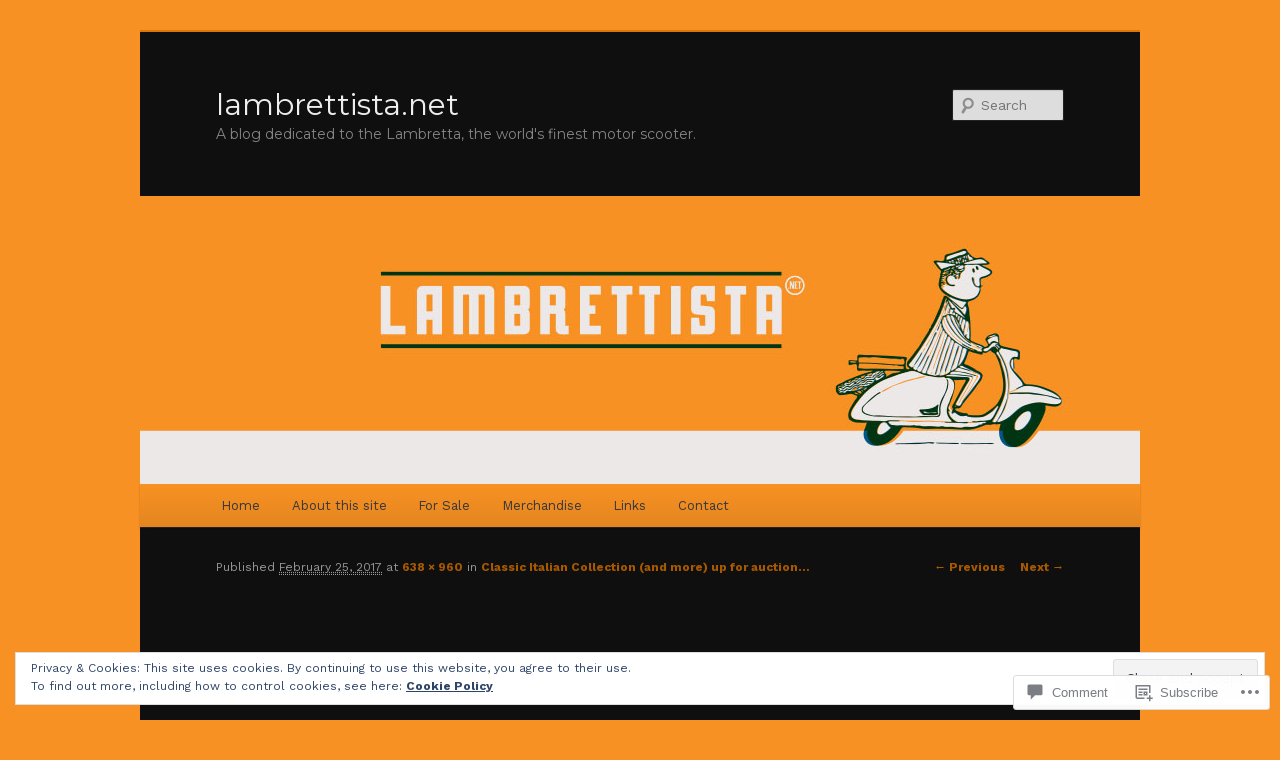

--- FILE ---
content_type: text/css;charset=utf-8
request_url: https://lambrettista.net/_static/??-eJyNT1sOwjAMuxAlbAIEH4iz0BJYWdpUfaza7clAQhNIaH+JYzs21KAM+4w+gysqULlbn8CwcwIpsj3Klr6QtSArsOA5W1Gnz/A+zDxzh04cQtGQqwAjEg7oQRObfjk95ZFQ1SApFmsME8cE10vsfzSzqqnoZKIN2U5FbkzE9R+/4wGj0kVrkq+vYBP97E7Nvm0P2+Om2T2eKiyBsw==&cssminify=yes
body_size: 27112
content:
p.comment-likes {
	height: 16px;
	float: none;
	width: 100%;
	clear: both;
	display: block;
	margin-left: -2px;
}

p.comment-not-liked {
	cursor: pointer;
}

p.comment-likes a.view-likers {
	text-decoration: underline;
	border: none;
}

div.comment-likes-overlay {
	color: rgb(85, 85, 85);
	position: absolute;
	font-size: 9pt;
	padding: 0;
	margin: 0;
	
	z-index: 20000;
}

div.comment-likes-overlay div.inner {
	background-color: white;
	border: 1px solid #dfdfdf;
	border-color: rgba(0, 0, 0, 0.1);
	padding: 8px;
	margin: 0;
	max-width: 310px;
	max-height: 250px;
	overflow: hidden;

	-webkit-box-shadow: 0 0 2px rgba(0, 0, 0, 0.15), 0 3px 8px rgba(0, 0, 0, 0.1);
	-moz-box-shadow: 0 0 2px rgba(0, 0, 0, 0.15), 0 3px 8px rgba(0, 0, 0, 0.1);
	box-shadow: 0 0 2px rgba(0, 0, 0, 0.15), 0 3px 8px rgba(0, 0, 0, 0.1);
}

div.comment-likes-overlay div.inner a img {
	text-decoration: none;
	height: 25px;
	width: 25px;
	margin: 2px 10px 2px 2px;
	vertical-align: middle;
}

div.comment-likes-overlay div.inner ul {
	margin: 0;
	padding: 0;
}

div.comment-likes-overlay div.inner ul li {
	float: left;
	display: inline;
	padding: 0;
	margin: 0 0 5px 0;
	
	overflow: hidden;
	white-space: nowrap;
	text-overflow: ellipsis;
}

div.comment-likes-overlay div.inner ul.single li {
	width: 100%; 
}

div.comment-likes-overlay div.inner ul.double li {
	width: 50%; 
}

div.comment-likes-overlay div.inner a,
div.comment-likes-overlay div.inner a:hover {
	text-decoration: none;
	border-bottom: none;
	background: transparent;
}

div.comment-likes-overlay div.inner ul li a span.user-name {
	color: rgb(85, 85, 85);
}

p.comment-likes span.comment-like-feedback {
	font-size: 12px;
	line-height: 1.8em;
	opacity: .8;
	float: left;
	padding: 1px 0 0 5px;
	display: block !important;
}

a.comment-like-link:hover {
	background: transparent;
}

a.comment-like-link span {
	display: none;
}

a.comment-like-link {
	outline: none;
	border: 0 !important;
	text-decoration: none !important;
	padding: 0;
	margin: 0;
	float: left;
	text-decoration: none;
	line-height: 70%;
	background: transparent;
}

a.comment-like-link:before,
div.comment-likes-overlay span.icon {
	-webkit-font-smoothing: antialiased;
	font-family: "Noticons";
	font-size: 20px;
	line-height: .9;
}

div.comment-likes-overlay span.icon {
	color: white;
	height: 100%;
	margin: 0;
	padding: 3px 0 1px 0;
}

a.comment-like-link:before {
	color: #2EA2CC;
	content: '\f408';
	width: 16px;
	display: inline-block;
}

a.comment-like-link.loading {
	-webkit-transition: opacity 2s;
	-moz-transition: opacity 2s;
	-ms-transition: opacity 2s;
	-o-transition: opacity 2s;
	transition: opacity 2s;

	opacity: 0;
}

a.comment-like-link:hover:before,
p.comment-liked a.comment-like-link:before,
p.comment-not-liked:hover a.comment-like-link:before {
	color: #f1831e;
	background: transparent;
}



div.comment-likes-overlay div .slider-nav {
	position: relative;
	clear: both;
	width: 310px;
	height: 40px;
	margin: 15px 0 -15px -12px;
	text-align: center;
	border-top: 1px solid #dfdfdf;
}

div.comment-likes-overlay div .slider-nav em {
	font-style: normal;
}

div.comment-likes-overlay div .slider-nav .prev {
	position: absolute;
	top: 0;
	left: 0;
	display: block;
	width: 40px;
	height: 40px;
	border-right: 1px solid #dfdfdf;
}

div.comment-likes-overlay div .slider-nav .noticon {
	width: 40px;
	height: 40px;
	font-size: 25px;
	line-height: 40px;
}

div.comment-likes-overlay div .slider-nav .next {
	position: absolute;
	top: 0;
	right: 0;
	display: block;
	display: block;
	width: 40px;
	height: 40px;
	border-left: 1px solid #dfdfdf;
}

div.comment-likes-overlay div .slider-nav .position {
	position: absolute;
	top: 0;
	left: 40px;
	bottom: 0;
	right: 40px;
	text-align:center;
}

div.comment-likes-overlay div .slider-nav .position div {
	display: inline;
}

div.comment-likes-overlay div .slider-nav .position em {
	display: inline-block;
	padding: 0 3px;
	font-size: 30px;
	line-height: 40px;
	color: #bbb;
	cursor: pointer;
}

div.comment-likes-overlay div .slider-nav .position .on {
	color: #1e8cbe;
}



div.comment-likes-overlay .swipe {
	overflow: hidden;
	visibility: hidden;
	position: relative;
}

div.comment-likes-overlay .swipe-wrap {
	overflow: hidden;
	position: relative;
}


div.comment-likes-overlay .swipe-wrap > div {
	float: left;
	width: 100%;
	position: relative;
}




@font-face {
  font-family: "Noticons";
  src: url(/i/noticons/./Noticons.eot?) format("embedded-opentype");
  font-weight: normal;
  font-style: normal;
}

@font-face {
  font-family: "Noticons";
  src: url("[data-uri]") format("woff"),
       url(/i/noticons/./Noticons.ttf) format("truetype"),
       url(/i/noticons/./Noticons.svg#Noticons) format("svg");
  font-weight: normal;
  font-style: normal;
}

@media screen and (-webkit-min-device-pixel-ratio:0) {
  @font-face {
    font-family: "Noticons";
    src: url(/i/noticons/./Noticons.svg#Noticons) format("svg");
  }
}




.noticon {
	font-size: 16px;
	vertical-align: top;
	text-align: center;
	-moz-transition: color .1s ease-in 0;
	-webkit-transition: color .1s ease-in 0;
	display: inline-block;
	font-family: "Noticons";
	font-style: normal;
	font-weight: normal;
	font-variant: normal;
	line-height: 1;
	text-decoration: inherit;
	text-transform: none;
	-moz-osx-font-smoothing: grayscale;
	-webkit-font-smoothing: antialiased;
	speak: none;
}




.noticon-404:before { content: "\f423"; }
.noticon-activity:before { content: "\f508"; }
.noticon-add:before { content: "\f8b3"; }
.noticon-add-media:before { content: "\f8d9"; }
.noticon-akismet:before { content: "\f8d2"; }
.noticon-anchor:before { content: "\f509"; }
.noticon-art:before { content: "\f8b4"; }
.noticon-aside:before { content: "\f101"; }
.noticon-atsign:before { content: "\f814"; }
.noticon-attachment:before { content: "\f416"; }
.noticon-audio:before { content: "\f109"; }
.noticon-automattic:before { content: "\f815"; }
.noticon-automattic-blip:before { content: "\f817"; }
.noticon-automattic-ring:before { content: "\f816"; }
.noticon-bell:before { content: "\f8d4"; }
.noticon-bold:before { content: "\f471"; }
.noticon-book:before { content: "\f444"; }
.noticon-bug:before { content: "\f50a"; }
.noticon-bullhorn:before { content: "\f8a5"; }
.noticon-bullseye:before { content: "\f8a0"; }
.noticon-cart:before { content: "\f447"; }
.noticon-category:before { content: "\f301"; }
.noticon-chat:before { content: "\f108"; }
.noticon-checkmark:before { content: "\f418"; }
.noticon-close:before { content: "\f405"; }
.noticon-close-alt:before { content: "\f406"; }
.noticon-cloud:before { content: "\f426"; }
.noticon-cloud-download:before { content: "\f440"; }
.noticon-cloud-upload:before { content: "\f441"; }
.noticon-code:before { content: "\f462"; }
.noticon-codepen:before { content: "\f216"; }
.noticon-cog:before { content: "\f445"; }
.noticon-collapse:before { content: "\f432"; }
.noticon-colors:before { content: "\f8a7"; }
.noticon-comment:before { content: "\f300"; }
.noticon-compact:before { content: "\f807"; }
.noticon-day:before { content: "\f305"; }
.noticon-digg:before { content: "\f221"; }
.noticon-document:before { content: "\f443"; }
.noticon-dot:before { content: "\f428"; }
.noticon-downarrow:before { content: "\f502"; }
.noticon-download:before { content: "\f50b"; }
.noticon-draggable:before { content: "\f436"; }
.noticon-dribbble:before { content: "\f201"; }
.noticon-dropbox:before { content: "\f225"; }
.noticon-dropdown:before { content: "\f433"; }
.noticon-dropdown-left:before { content: "\f434"; }
.noticon-edit:before { content: "\f411"; }
.noticon-ellipsis:before { content: "\f476"; }
.noticon-eventbrite:before { content: "\f8a6"; }
.noticon-expand:before { content: "\f431"; }
.noticon-external:before { content: "\f442"; }
.noticon-facebook:before { content: "\f203"; }
.noticon-facebook-alt:before { content: "\f204"; }
.noticon-fastforward:before { content: "\f458"; }
.noticon-features:before { content: "\f8a8"; }
.noticon-feed:before { content: "\f413"; }
.noticon-flag:before { content: "\f468"; }
.noticon-flickr:before { content: "\f211"; }
.noticon-follow:before { content: "\f801"; }
.noticon-following:before { content: "\f803"; }
.noticon-fonts:before { content: "\f8b5"; }
.noticon-foursquare:before { content: "\f226"; }
.noticon-fullscreen:before { content: "\f474"; }
.noticon-gallery:before { content: "\f103"; }
.noticon-ghost:before { content: "\f8d5"; }
.noticon-gift:before { content: "\f8a4"; }
.noticon-github:before { content: "\f200"; }
.noticon-googleplus:before { content: "\f206"; }
.noticon-googleplus-alt:before { content: "\f218"; }
.noticon-gravatar:before { content: "\f8d0"; }
.noticon-gridview:before { content: "\f808"; }
.noticon-handset:before { content: "\f50c"; }
.noticon-heart:before { content: "\f461"; }
.noticon-help:before { content: "\f457"; }
.noticon-hide:before { content: "\f404"; }
.noticon-hierarchy:before { content: "\f505"; }
.noticon-home:before { content: "\f409"; }
.noticon-horizon:before { content: "\f8d8"; }
.noticon-image:before { content: "\f102"; }
.noticon-info:before { content: "\f455"; }
.noticon-instagram:before { content: "\f215"; }
.noticon-italic:before { content: "\f472"; }
.noticon-jetpack:before { content: "\f8d3"; }
.noticon-key:before { content: "\f427"; }
.noticon-layouts:before { content: "\f8a9"; }
.noticon-leftarrow:before { content: "\f503"; }
.noticon-lightbulb:before { content: "\f8a1"; }
.noticon-link:before { content: "\f107"; }
.noticon-linkedin:before { content: "\f207"; }
.noticon-linkedin-alt:before { content: "\f208"; }
.noticon-localization:before { content: "\f8b2"; }
.noticon-location:before { content: "\f417"; }
.noticon-lock:before { content: "\f470"; }
.noticon-mail:before { content: "\f410"; }
.noticon-maximize:before { content: "\f422"; }
.noticon-medium:before { content: "\f8d6"; }
.noticon-menu:before { content: "\f419"; }
.noticon-microphone:before { content: "\f50d"; }
.noticon-milestone:before { content: "\f806"; }
.noticon-minimize:before { content: "\f421"; }
.noticon-minus:before { content: "\f50e"; }
.noticon-month:before { content: "\f307"; }
.noticon-move:before { content: "\f50f"; }
.noticon-next:before { content: "\f429"; }
.noticon-notice:before { content: "\f456"; }
.noticon-notification:before { content: "\f800"; }
.noticon-paintbrush:before { content: "\f506"; }
.noticon-path:before { content: "\f219"; }
.noticon-pause:before { content: "\f448"; }
.noticon-phone:before { content: "\f437"; }
.noticon-picture:before { content: "\f473"; }
.noticon-pinned:before { content: "\f308"; }
.noticon-pinterest:before { content: "\f209"; }
.noticon-pinterest-alt:before { content: "\f210"; }
.noticon-play:before { content: "\f452"; }
.noticon-plugin:before { content: "\f439"; }
.noticon-plus:before { content: "\f510"; }
.noticon-pocket:before { content: "\f224"; }
.noticon-polldaddy:before { content: "\f217"; }
.noticon-portfolio:before { content: "\f460"; }
.noticon-previous:before { content: "\f430"; }
.noticon-price:before { content: "\f8b0"; }
.noticon-print:before { content: "\f469"; }
.noticon-promoted:before { content: "\f812"; }
.noticon-quote:before { content: "\f106"; }
.noticon-rating-empty:before { content: "\f511"; }
.noticon-rating-full:before { content: "\f512"; }
.noticon-rating-half:before { content: "\f513"; }
.noticon-reader:before { content: "\f8a2"; }
.noticon-reader-alt:before { content: "\f8a3"; }
.noticon-reblog:before { content: "\f805"; }
.noticon-reddit:before { content: "\f222"; }
.noticon-refresh:before { content: "\f420"; }
.noticon-reply:before { content: "\f412"; }
.noticon-reply-alt:before { content: "\f466"; }
.noticon-reply-single:before { content: "\f467"; }
.noticon-rewind:before { content: "\f459"; }
.noticon-rightarrow:before { content: "\f501"; }
.noticon-search:before { content: "\f400"; }
.noticon-send-to-phone:before { content: "\f438"; }
.noticon-send-to-tablet:before { content: "\f454"; }
.noticon-share:before { content: "\f415"; }
.noticon-show:before { content: "\f403"; }
.noticon-shuffle:before { content: "\f514"; }
.noticon-sitemap:before { content: "\f507"; }
.noticon-skip-ahead:before { content: "\f451"; }
.noticon-skip-back:before { content: "\f450"; }
.noticon-skype:before { content: "\f220"; }
.noticon-spam:before { content: "\f424"; }
.noticon-spike:before { content: "\f811"; }
.noticon-spotify:before { content: "\f515"; }
.noticon-squarespace:before { content: "\f8d7"; }
.noticon-standard:before { content: "\f100"; }
.noticon-star:before { content: "\f408"; }
.noticon-status:before { content: "\f105"; }
.noticon-stop:before { content: "\f449"; }
.noticon-stumbleupon:before { content: "\f223"; }
.noticon-subscribe:before { content: "\f463"; }
.noticon-subscribed:before { content: "\f465"; }
.noticon-summary:before { content: "\f425"; }
.noticon-tablet:before { content: "\f453"; }
.noticon-tag:before { content: "\f302"; }
.noticon-time:before { content: "\f303"; }
.noticon-title:before { content: "\f8b6"; }
.noticon-top:before { content: "\f435"; }
.noticon-trapper:before { content: "\f810"; }
.noticon-trash:before { content: "\f407"; }
.noticon-trophy:before { content: "\f804"; }
.noticon-tumblr:before { content: "\f214"; }
.noticon-twitch:before { content: "\f516"; }
.noticon-twitter:before { content: "\f202"; }
.noticon-types:before { content: "\f8b1"; }
.noticon-unapprove:before { content: "\f446"; }
.noticon-unfollow:before { content: "\f802"; }
.noticon-unsubscribe:before { content: "\f464"; }
.noticon-unzoom:before { content: "\f401"; }
.noticon-uparrow:before { content: "\f500"; }
.noticon-user:before { content: "\f304"; }
.noticon-vaultpress:before { content: "\f8d1"; }
.noticon-video:before { content: "\f104"; }
.noticon-videocamera:before { content: "\f517"; }
.noticon-vimeo:before { content: "\f212"; }
.noticon-warning:before { content: "\f414"; }
.noticon-website:before { content: "\f475"; }
.noticon-week:before { content: "\f306"; }
.noticon-wordads:before { content: "\f813"; }
.noticon-wordpress:before { content: "\f205"; }
.noticon-xpost:before { content: "\f504"; }
.noticon-youtube:before { content: "\f213"; }
.noticon-zoom:before { content: "\f402"; }




.noticon-like:before { content: "\f408"; }






figure[class^="wp-block-"] {
	margin-left: 0;
	margin-right: 0;
}



[class^="wp-block-"] figcaption {
	font-family: Georgia, serif;
	font-size: 12px;
}

[class^="wp-block-"]:not(.wp-block-gallery) figcaption {
	color: #666;
	margin-bottom: 1.625em;
	max-width: 96%;
	max-width: calc( 100% - 18px );
	padding: 3px 0 5px 40px;
	position: relative;
	text-align: left;
}

[class^="wp-block-"]:not(.wp-block-gallery) figcaption:before {
	color: #666;
	content: '\2014';
	font-size: 14px;
	font-style: normal;
	font-weight: bold;
	margin-right: 5px;
	position: absolute;
	left: 10px;
	top: 0;
}

.rtl [class^="wp-block-"]:not(.wp-block-gallery) figcaption {
	padding-left: 0;
	padding-right: 40px;
	text-align: right;
}

.rtl [class^="wp-block-"]:not(.wp-block-gallery) figcaption:before {
	left: 0;
	margin-left: 5px;
	margin-right: 0;
	right: 10px;
}





p.has-drop-cap:not(:focus)::first-letter {
	font-size: 5em;
	margin-top: 0.1em;
}



.wp-block-gallery {
	margin: 0 0 1.625em;
}

.wp-block-gallery .blocks-gallery-item figcaption {
	margin-bottom: 0;
	padding-left: 0;
	padding-right: 0;
}

.wp-block-gallery .blocks-gallery-item img {
	border: 0;
	padding: 0;
}



.wp-block-quote {
	margin: 0 3em;
}

.wp-block-quote:not(.is-large):not(.is-style-large) {
	border: 0;
	padding-left: 0;
	padding-right: 0;
}

.wp-block-quote.is-large p,
.wp-block-quote.is-style-large p {
	font-size: 20px;
}

.wp-block-quote cite {
	color: #666;
	font: 12px "Helvetica Neue", Helvetica, Arial, sans-serif;
	font-weight: 300;
	letter-spacing: 0.05em;
	text-transform: uppercase;
}

.wp-block-quote.is-large cite,
.wp-block-quote.is-style-large cite {
	font-size: 16px;
}



.wp-block-audio audio {
	display: block;
	width: 100%;
}



.wp-block-cover-image.aligncenter,
.wp-block-cover.aligncenter {
	clear: both;
	display: flex;
}

.wp-block-cover-image.alignleft,
.wp-block-cover.alignleft {
	margin-right: 1.625em;
}

.wp-block-cover-image.alignright,
.wp-block-cover.alignright {
	margin-left: 1.625em;
}



.wp-block-file .wp-block-file__button {
	background: #222;
	border: none;
	-moz-border-radius: 3px;
	border-radius: 3px;
	-webkit-box-shadow: 0px 1px 2px rgba(0,0,0,0.3);
	-moz-box-shadow: 0px 1px 2px rgba(0,0,0,0.3);
	box-shadow: 0px 1px 2px rgba(0,0,0,0.3);
	color: #eee;
	cursor: pointer;
	font-size: 15px;
	padding: 5px 22px;
	text-shadow: 0 -1px 0 rgba(0,0,0,0.3);
}

.wp-block-file .wp-block-file__button:active {
	background: #1982d1;
	color: #bfddf3;
}

.rtl .wp-block-file * + .wp-block-file__button {
	margin-left: 0.75em;
	margin-right: 0;
}





.wp-block-code {
	background-color: transparent;
	border: 0;
	padding: 0;
}



.wp-block-pullquote__citation,
.wp-block-pullquote cite,
.wp-block-pullquote footer {
	color: #141412;
}

.wp-block-pullquote.alignleft {
	margin-right: 1.625em;
}

.wp-block-pullquote.alignright {
	margin-left: 1.625em;
}



.wp-block-table {
	border-collapse: collapse;
	border-spacing: 0;
	width: 100%;
}

.wp-block-table th {
	border: 0;
	font-weight: bold;
	padding: 6px 10px 6px 0;
	text-transform: uppercase;
}

.wp-block-table td {
	border: 0;
	border-top: 1px solid #ddd;
	padding: 6px 10px 6px 0;
}





.wp-block-button .wp-block-button__link {
	-webkit-box-shadow: 0px 1px 2px rgba(0,0,0,0.3);
	-moz-box-shadow: 0px 1px 2px rgba(0,0,0,0.3);
	box-shadow: 0px 1px 2px rgba(0,0,0,0.3);
	cursor: pointer;
	font-size: 15px;
	margin: 20px 0;
	padding: 5px 22px;
	text-decoration: none;
	text-shadow: 0 -1px 0 rgba(0,0,0,0.3);
}

.is-style-outline .wp-block-button__link:not(.has-text-color) {
	color: #222;
	text-shadow: none;
}

.wp-block-button__link,
.wp-block-button .wp-block-button__link:hover,
.wp-block-button .is-style-outline .wp-block-button__link:hover {
	background: #222;
	color: #eee;
}

.wp-block-button__link:active {
	background: #1982d1;
	color: #bfddf3;
}



.wp-block-separator {
	border: 0;
	max-width: 100px;
}

.wp-block-separator.is-style-wide {
	max-width: 100%;
}



.wp-block-media-text {
	margin-bottom: 1.625em;
}

.wp-block-media-text *:last-child {
	margin-bottom: 0;
}





.wp-block-archives.aligncenter,
.wp-block-categories.aligncenter,
.wp-block-latest-posts.aligncenter {
	list-style-position: inside;
	margin-left: 2.5em;
	text-align: center;
}

.rtl .wp-block-archives.aligncenter,
.rtl .wp-block-categories.aligncenter,
.rtl .wp-block-latest-posts.aligncenter {
	margin-left: 0;
	margin-right: 2.5em;
}



.wp-block-latest-comments {
	margin: 0;
	padding: 0;
}

.wp-block-latest-comments .avatar,
.wp-block-latest-comments__comment-avatar {
	-moz-border-radius: 3px;
	border-radius: 3px;
	-webkit-box-shadow: 0 1px 2px #ccc;
	-moz-box-shadow: 0 1px 2px #ccc;
	box-shadow: 0 1px 2px #ccc;
}

.wp-block-latest-comments__comment,
.wp-block-latest-comments__comment-excerpt,
.wp-block-latest-comments__comment-excerpt p {
	font-size: 15px;
}

.wp-block-latest-comments__comment-excerpt p:last-child {
	margin-bottom: 0;
}

.wp-block-latest-comments__comment-meta,
.wp-block-latest-comments__comment-date {
	color: #666;
	font-size: 12px;
	line-height: 2.2em;
}

.wp-block-latest-comments__comment-meta a {
	font-weight: bold;
}

.wp-block-latest-comments .wp-block-latest-comments__comment {
	-moz-border-radius: 3px;
	border-radius: 3px;
	margin: 0 0 2.625em;
	position: relative;
}



.wp-block-latest-posts.is-grid {
	margin-left: 0;
	margin-right: 0;
}



.has-blue-color {
	color: #1982d1;
}

.has-blue-background-color {
	background-color: #1982d1;
}

.has-black-color {
	color: #000;
}

.has-black-background-color {
	background-color: #000;
}

.has-dark-gray-color {
	color: #373737;
}

.has-dark-gray-background-color {
	background-color: #373737;
}

.has-medium-gray-color {
	color: #666;
}

.has-medium-gray-background-color {
	background-color: #666;
}

.has-light-gray-color {
	color: #e2e2e2;
}

.has-light-gray-background-color {
	background-color: #e2e2e2;
}

.has-white-color {
	color: #fff;
}

.has-white-background-color {
	background-color: #fff;
}


img.latex {
	margin-top: 0;
}
.sharing {
	clear: both;
}
.featured-post .sharing {
	display: none;
}
.singular #content .wpl-likebox {
	margin: 0 auto !important;
	width: 68.9%;
}
.singular.content #content .wpl-likebox {
	width: 100%;
}
.video-player {
	max-width: 97.5% !important;
}
.videopress-placeholder,
.video-player img {
	max-width: 100% !important;
	height: auto !important;
}
.syntaxhighlighter {
	overflow: auto;
}
.widget_rss_links img,
.widget_rss_links a:hover img,
.widget_rss_links a:focus img,
.widget_rss_links a:active img {
	background: transparent;
	border: none;
	padding: 0;
}
.widget_flickr #flickr_badge_wrapper {
	background-color: transparent;
	border: none;
}


.single-post .entry-header .entry-format {
	left: 13.275em;
	top: 7em;
}
.entry-header .entry-format a {
	color: #666;
}


.indexed.format-video .entry-header {
	min-height: 61px; 
}
.indexed.format-video .entry-content {
	padding-top: 0.5em;
}
.indexed.format-video .entry-content p {
	margin: 1em 0;
}
.indexed.format-video .entry-content p:first-child {
	display: block;
	margin: 0;
}
.indexed.format-video .entry-content .wp-caption .wp-caption-text {
	margin: 0;
	padding-bottom: 1em;
}
.indexed.format-video footer.entry-meta {
	background: #ddd;
	overflow: hidden;
	padding: 4%;
	max-width: 96%;
}
.indexed.format-video div.entry-meta {
	display: inline-block;
	float: left;
	width: 35%;
}
.indexed.format-video div.entry-meta + div.entry-meta {
	float: none;
	width: 65%;
}
.indexed.format-video .entry-meta span.cat-links,
.indexed.format-video .entry-meta span.tag-links,
.indexed.format-video .entry-meta span.comments-link {
	display: block;
}
.indexed.format-video footer.entry-meta a {
	color: #444;
}
.indexed.format-video footer.entry-meta a:hover {
	color: #fff;
}
#content .indexed.format-video img {
	border: none;
	max-width: 100%;
	padding: 0;
}
.indexed.format-video [class^="embed-"] {
	line-height: 0;
}


#comments #respond {
	max-width: 75%;
	margin: 0 auto 15px;
}
.content #comments #respond,
#comments .commentlist #respond,
.page-template-sidebar-page-php #comments #respond {
	max-width: 100%;
}
#respond textarea {
	text-indent: 0;
}


.gist .gist-file .gist-data .line_numbers span {
	font-size: 13px;
	line-height: 1.5;
}


.widget_recent_comments td.recentcommentstexttop,
.widget_recent_comments td.recentcommentstextend {
	vertical-align: top;
}
.widget table.recentcommentsavatar img.avatar {
	max-width: none;
}


.commentlist > li.reblog {
	border: 1px solid #eee;
	-moz-border-radius: 3px;
	border-radius: 3px;
	margin: 0 0 1.625em;
	padding: 1.625em;
	position: relative;
}
.commentlist .reblog .comment-meta {
	display: none;
}
.commentlist .reblog p:first-child {
	color: #999;
	font-size: 13px;
}
.commentlist .reblog p:first-child a {
	font-weight: bold;
}
.commentlist > li.reblog:before {
	content: '';
}


.jetpack_widget_social_icons a:focus,
.jetpack_widget_social_icons a:hover {
	color: inherit;
}


.mc-modal {
	z-index: 10000 !important;
}


@media (max-width: 800px) {
	.singular #content .wpl-likebox {
		width: 100%;
	}
	#comments #respond {
		max-width: 100%;
	}
}


.wp_widget_tag_cloud ul {
	list-style-type: none;
}

.wp_widget_tag_cloud ul li {
	display: inline-block;
}


@media only screen and (min-device-width: 320px) and (max-device-width: 480px) {
	#respond .form-submit {
		float: none;
	}
}



body {
	background: #1d1d1d;
	color: #bbb;
}
#page {
	background: #0f0f0f;
}


hr {
	background-color: #333;
}


blockquote cite {
	color: #999;
}
pre {
	background: #0b0b0b;
}
code, kbd {
	font: 13px Monaco, Consolas, "Andale Mono", "DejaVu Sans Mono", monospace;
}
abbr, acronym, dfn {
	border-bottom: 1px dotted #999;
}
ins {
	background: #00063f;
}
input[type=text],
input[type=password],
input[type=email],
input[type=url],
input[type=number],
textarea {
	border: 1px solid #222;
}
input#s {
	background-color: #ddd;
}


a {
}




#branding {
	border-top: 2px solid #0a0a0a;
}
#site-title a {
	color: #eee;
}
#site-title a:hover,
#site-title a:focus,
#site-title a:active {
}
#site-description {
	color: #858585;
}
#branding #s {
	background-color: #ddd;
}




#access {
	background: #333; 
	background: -moz-linear-gradient(#383838, #272727);
	background: -webkit-gradient(linear, 0% 0%, 0% 100%, from(#383838), to(#272727)); 
	background: -webkit-linear-gradient(#383838, #272727);
	border-bottom: 1px solid #222;
}



.page-title {
	color: #ccc;
}
.hentry {
	border-color: #222;
}
.entry-title {
	color: #ddd;
}
.entry-title,
.entry-title a {
	color: #ddd;
}
.entry-title a:hover,
.entry-title a:focus,
.entry-title a:active {
}
.entry-meta {
	color: #999;
}
.entry-content h1,
.entry-content h2,
.comment-content h1,
.comment-content h2 {
	color: #fff;
}
.entry-content table,
.comment-content table {
	border-color: #222;
}
.entry-content th,
.comment-content th {
	color: #999;
}
.entry-content td,
.comment-content td {
	border-color: #222;
}
.page-link {
}
.page-link a {
	background: #242424;
	color: #bbb;
}
.page-link a:hover {
	background: #999;
	color: #000;
}
.entry-meta .edit-link a {
	background: #242424;
	color: #bbb;
}
.entry-meta .edit-link a:hover,
.entry-meta .edit-link a:focus,
.entry-meta .edit-link a:active {
	background: #999;
	color: #000;
}


.wp-caption {
	background: #2c2c2c;
}
.wp-caption .wp-caption-text {
	color: #999;
}
.wp-caption .wp-caption-text:before {
	color: #999;
}


img[class*="wp-image-"],
#content .gallery .gallery-icon img {
	border-color: #2c2c2c;
}
.wp-caption img {
	border-color: #2c2c2c;
}
a:focus img[class*="wp-image-"],
a:hover img[class*="wp-image-"],
a:active img[class*="wp-image-"] {
	background: #2c2c2c;
	border-color: #444;
}
.wp-caption a:focus img,
.wp-caption a:active img,
.wp-caption a:hover img {
	background: #0f0f0f;
	border-color: #2c2c2c;
}


.post-password-required input[type=password] {
	background: #ddd;
}
.post-password-required input[type=password]:focus {
	background: #fff;
}


.singular #author-info {
	background: #060606;
	border-color: #222;
}
.archive #author-info {
	border-color: #222;
}
#author-avatar img {
	background: #000;
	-webkit-box-shadow: 0 1px 2px #444;
	-moz-box-shadow: 0 1px 2px #444;
	box-shadow: 0 1px 2px #444;
}
#author-description h2 {
	color: #fff;
}


.entry-header .comments-link a {
	background: #282828 url(/wp-content/themes/pub/twentyeleven/colors/../images/comment-bubble-dark.png) no-repeat;
	border-color: #222;
	color: #888;
}

.rtl .entry-header .comments-link a {
	background-image: url(/wp-content/themes/pub/twentyeleven/colors/../images/comment-bubble-dark-rtl.png);
}

.singular .entry-title {
	color: #fff;
}




.format-status img.avatar {
	-webkit-box-shadow: 0 1px 2px #333;
	-moz-box-shadow: 0 1px 2px #333;
	box-shadow: 0 1px 2px #333;
}




.format-quote blockquote {
	color: #aaa;
}




.indexed.format-image .wp-caption {
	background: #242424;
}
.indexed.format-image .entry-meta .edit-link a {
	color: #ddd;
}
.indexed.format-image .entry-meta .edit-link a:hover {
	color: #fff;
}



.error404 #main #searchform {
	background: #060606;
	border-color: #222;
}




h1.showcase-heading {
	color: #ccc;
}


article.intro {
	background: #060606;
}
article.intro .entry-content {
	color: #eee;
}
article.intro .edit-link a {
	background: #555;
	color: #000;
}
article.intro .edit-link a:hover {
	background: #888;
}


section.featured-post .hentry {
	color: #999;
}


section.featured-post .attachment-small-feature {
	border-color: #444;
}
section.featured-post .attachment-small-feature:hover {
	border-color: #777;
}
article.feature-image.small .entry-summary {
	color: #aaa;
}
article.feature-image.small .entry-summary p a {
	background: #ddd;
	color: #111;
}
article.feature-image.small .entry-summary p a:hover {
	color: #40220c;
}


article.feature-image.large .entry-title a {
	background: #ddd;
	background: rgba(0,0,0,0.8);
	color: #fff;
}
section.feature-image.large:hover .entry-title a,
section.feature-image.large .entry-title:hover a {
	background: #111;
	background: rgba(255,255,255,0.8);
	color: #000;
}
section.feature-image.large img {
	border-bottom: 1px solid #222;
}


.featured-posts {
	border-color: #222;
}
.featured-posts section.featured-post {
	background: #000;
}
.featured-post .feature-text:after,
.featured-post .feature-image.small:after {
	background: -moz-linear-gradient(top, rgba(0,0,0,0) 0%, rgba(0,0,0,1) 100%); 
	background: -webkit-gradient(linear, left top, left bottom, color-stop(0%,rgba(0,0,0,0)), color-stop(100%,rgba(0,0,0,1))); 
	background: -webkit-linear-gradient(top, rgba(0,0,0,0) 0%,rgba(0,0,0,1) 100%); 
	background: -o-linear-gradient(top, rgba(0,0,0,0) 0%,rgba(0,0,0,1) 100%); 
	background: -ms-linear-gradient(top, rgba(0,0,0,0) 0%,rgba(0,0,0,1) 100%); 
	filter: progid:DXImageTransform.Microsoft.gradient( startColorstr='#00000000', endColorstr='#000000',GradientType=0 ); 
	background: linear-gradient(to bottom, rgba(0,0,0,0) 0%,rgba(0,0,0,1) 100%); 
}
.feature-slider a {
	background: #c3c3c3;
	background: rgba(60,60,60,0.9);
	-webkit-box-shadow: inset 1px 1px 5px rgba(0,0,0,0.5), inset 0 0 2px rgba(255,255,255,0.5);
	-moz-box-shadow: inset 1px 1px 5px rgba(0,0,0,0.5), inset 0 0 2px rgba(255,255,255,0.5);
	box-shadow: inset 1px 1px 5px rgba(0,0,0,0.5), inset 0 0 2px rgba(255,255,255,0.5);
}
.feature-slider a.active {
	background: #000;
	background: rgba(255,255,255,0.8);
	-webkit-box-shadow: inset 1px 1px 5px rgba(0,0,0,0.4), inset 0 0 2px rgba(255,255,255,0.8);
	-moz-box-shadow: inset 1px 1px 5px rgba(0,0,0,0.4), inset 0 0 2px rgba(255,255,255,0.8);
	box-shadow: inset 1px 1px 5px rgba(0,0,0,0.4), inset 0 0 2px rgba(255,255,255,0.8);
}


section.recent-posts .other-recent-posts {
	border-color: #222;
}
section.recent-posts .other-recent-posts .entry-title {
	border-color: #222;
}
section.recent-posts .other-recent-posts a[rel="bookmark"] {
	color: #ccc;
}
section.recent-posts .other-recent-posts a[rel="bookmark"]:hover {
}
section.recent-posts .other-recent-posts .comments-link a,
section.recent-posts .other-recent-posts .comments-link > span {
	border-color: #959595;
	color: #bbb;
}
section.recent-posts .other-recent-posts .comments-link > span {
	border-color: #444;
	color: #777;
}
section.recent-posts .other-recent-posts .comments-link a:hover {
}




.image-attachment div.attachment {
	background: #060606;
	border-color: #222;
}
.image-attachment div.attachment a img {
	border-color: #060606;
}
.image-attachment div.attachment a:focus img,
.image-attachment div.attachment a:hover img,
.image-attachment div.attachment a:active img {
	border-color: #2c2c2c;
	background: #0f0f0f;
}




.widget-title {
	color: #ccc;
}
.widget ul li {
	color: #888;
}


.widget_search #searchsubmit {
	background: #222;
	border-color: #333;
	-webkit-box-shadow: inset 0px -1px 1px rgba(0, 0, 0, 0.09);
	-moz-box-shadow: inset 0px -1px 1px rgba(0, 0, 0, 0.09);
	box-shadow: inset 0px -1px 1px rgba(0, 0, 0, 0.09);
	color: #777;
}
.widget_search #searchsubmit:active {
	-webkit-box-shadow: inset 0px 1px 1px rgba(0, 0, 0, 0.1);
	-moz-box-shadow: inset 0px 1px 1px rgba(0, 0, 0, 0.1);
	box-shadow: inset 0px 1px 1px rgba(0, 0, 0, 0.1);
	color: #40220c;
}


.widget_calendar #wp-calendar {
	color: #aaa;
}
.widget_calendar #wp-calendar th {
	background: #0b0b0b;
	border-color: #333;
}
.widget_calendar #wp-calendar tfoot td {
	background: #0b0b0b;
	border-color: #333;
}




#comments-title {
	color: #bbb;
}
.nocomments {
	color: #555;
}
.commentlist > li.comment {
	background: #090909;
	border-color: #222;
}
.commentlist .children li.comment {
	background: #000;
	border-color: #222;
}
.rtl .commentlist .children li.comment {
	border-color: #222;
}
.comment-meta {
	color: #999;
}
.commentlist .avatar {
	-webkit-box-shadow: 0 1px 2px #222;
	-moz-box-shadow: 0 1px 2px #222;
	box-shadow: 0 1px 2px #222;
}
a.comment-reply-link {
	background: #242424;
	color: #bbb;
}
li.bypostauthor a.comment-reply-link {
	background: #111;
}
a.comment-reply-link:hover,
a.comment-reply-link:focus,
a.comment-reply-link:active,
li.bypostauthor a.comment-reply-link:hover,
li.bypostauthor a.comment-reply-link:focus,
li.bypostauthor a.comment-reply-link:active {
	background: #999;
	color: #000;
}
.commentlist > li:before {
	content: url(/wp-content/themes/pub/twentyeleven/colors/../images/comment-arrow-dark.png);
}
.rtl .commentlist > li:before {
	content: url(/wp-content/themes/pub/twentyeleven/colors/../images/comment-arrow-dark-rtl.png);
}


.commentlist > li.bypostauthor {
	background: #222;
	border-color: #2c2c2c;
}
.commentlist > li.bypostauthor:before {
	content: url(/wp-content/themes/pub/twentyeleven/colors/../images/comment-arrow-bypostauthor-dark.png);
}
.rtl .commentlist > li.bypostauthor:before {
	content: url(/wp-content/themes/pub/twentyeleven/colors/../images/comment-arrow-bypostauthor-dark-rtl.png);
}


.commentlist .children > li.bypostauthor {
	background: #222;
	border-color: #2c2c2c;
}
.commentlist > li.bypostauthor .comment-meta {
	color: #a8a8a8;
}


#respond {
	background: #222;
	border-color: #2c2c2c;
}
#respond input[type="text"],
#respond textarea {
	background: #000;
	border: 4px solid #111;
	-webkit-box-shadow: inset 0 1px 3px rgba(51,51,51,0.95);
	-moz-box-shadow: inset 0 1px 3px rgba(51,51,51,0.95);
	box-shadow: inset 0 1px 3px rgba(51,51,51,0.95);
	color: #bbb;
}
#respond .comment-form-author label,
#respond .comment-form-email label,
#respond .comment-form-url label,
#respond .comment-form-comment label {
	background: #111;
	-webkit-box-shadow: 1px 2px 2px rgba(51,51,51,0.8);
	-moz-box-shadow: 1px 2px 2px rgba(51,51,51,0.8);
	box-shadow: 1px 1px 2px rgba(51,51,51,0.8);
	color: #aaa;
}
.rtl #respond .comment-form-author label,
.rtl #respond .comment-form-email label,
.rtl #respond .comment-form-url label,
.rtl #respond .comment-form-comment label {
	-webkit-box-shadow: -1px 2px 2px rgba(51,51,51,0.8);
	-moz-box-shadow: -1px 2px 2px rgba(51,51,51,0.8);
	box-shadow: -1px 1px 2px rgba(51,51,51,0.8);
}
#respond .comment-form-author .required,
#respond .comment-form-email .required {
	color: #42caff;
}
#respond input#submit {
	background: #ddd;
	-webkit-box-shadow: 0px 1px 2px rgba(0,0,0,0.3);
	-moz-box-shadow: 0px 1px 2px rgba(0,0,0,0.3);
	box-shadow: 0px 1px 2px rgba(0,0,0,0.3);
	color: #111;
	text-shadow: 0 -1px 0 rgba(0,0,0,0.3);
}
#respond input#submit:active {
	color: #40220c;
}
#respond #cancel-comment-reply-link {
	color: #999;
}
#reply-title {
	color: #ccc;
}
#cancel-comment-reply-link {
	color: #777;
}
#cancel-comment-reply-link:focus,
#cancel-comment-reply-link:active,
#cancel-comment-reply-link:hover {
	color: #00b4cc;
}




#supplementary {
	border-color: #222;
}


#site-generator {
	background: #060606;
	border-color: #000;
}




@media print {
	body {
		color: #333;
		background: none !important;
	}
	#page {
		background: none !important;
	}

	
	.commentlist > li.comment {
	}

	
	.commentlist > li.bypostauthor {
		color: #333;
	}
	.commentlist > li.bypostauthor .comment-meta {
		color: #959595;
	}
	.commentlist > li:before {
		content: none !important;
	}

	
	.commentlist .children > li.bypostauthor {
		background: #fff;
		border-color: #ddd;
	}
	.commentlist .children > li.bypostauthor > article,
	.commentlist .children > li.bypostauthor > article .comment-meta {
		color: #959595;
	}
}


.infinite-scroll .infinite-loader {
	color: #fff;
}
.infinite-scroll #colophon {
	border-color: #000;
}
.infinite-scroll #site-generator {
	background: rgba(0,0,0,0.8);
}
.infinite-scroll #site-generator,
.infinite-scroll #site-generator a {
	color: #999;
}
.infinity-end #site-generator {
	background: #060606;
	border-color: #000;
}
.infinite-scroll #infinite-handle span {
	background: #111;
	border-color: #000;
}

a.wpcom-follow-rest, 
a.wpcom-following-rest {
	margin-left: -2px;
}
a.wpcom-follow-rest:before, 
a.wpcom-following-rest:before {
	font: 16px/1 "Noticons";
	-webkit-font-smoothing: antialiased;
	content: '\f801';
	color: #7bc8e4;
	position: relative;
	top: 3px;
	display: inline-block;
}
a.wpcom-following-rest:before {
	content: '\f803';
}
a.wpcom-following-rest:hover:before {
	content: '\f802';
}


#wpadminbar div.wpcom-bubble,
div.wpcom-bubble {
	width: 210px;
	background: #fff;
	background: rgba(255,255,255,0.99);
	border: none;
	position: absolute;
	top: 32px;
	padding: 10px 16px;
	z-index: 10000;
	cursor: default;
	opacity: 0;
	display: none;

	-webkit-box-shadow: 0 0 2px rgba(0, 0, 0, 0.15), 0 3px 8px rgba(0, 0, 0, 0.1);
	-moz-box-shadow: 0 0 2px rgba(0, 0, 0, 0.15), 0 3px 8px rgba(0, 0, 0, 0.1);
	box-shadow: 0 0 2px rgba(0, 0, 0, 0.15), 0 3px 8px rgba(0, 0, 0, 0.1);
}

#wpadminbar div.wpcom-bubble:after,
#wpadminbar div.wpcom-bubble:before,
div.wpcom-bubble:after,
div.wpcom-bubble:before {
	border: solid transparent;
	content: ' ';
	height: 0;
	left: 50%;
	margin-left: -6px;
	position: absolute;
	width: 0;
}

#wpadminbar div.wpcom-bubble.bubble-left:after,
#wpadminbar div.wpcom-bubble.bubble-left:before,
div.wpcom-bubble.bubble-left:after,
div.wpcom-bubble.bubble-left:before {
	left: 14px;
}

#wpadminbar div.wpcom-bubble.bubble-right:after,
#wpadminbar div.wpcom-bubble.bubble-right:before,
div.wpcom-bubble.bubble-right:after,
div.wpcom-bubble.bubble-right:before {
	left: auto;
	right: 3px;
}

#wpadminbar div.wpcom-bubble:after,
div.wpcom-bubble:after {
	border-width: 6px;
	border-bottom-color: #fff;
	top: -12px;
}

#wpadminbar div.wpcom-bubble:before,
div.wpcom-bubble:before {
	border-width: 8px;
	border-bottom-color: #eee;
	border-bottom-color: rgba(0, 0, 0, 0.05);
	top: -16px;
	margin-left: -8px;
}

#wpadminbar div.wpcom-bubble.fadein,
div.wpcom-bubble.fadein {
	display: block;
	opacity: 1;
	-webkit-animation-fill-mode: forwards;
	-webkit-backface-visibility: none;
	-webkit-animation-name: reset, fadein;
	-webkit-animation-duration: .25s;
	-webkit-animation-timing-function: ease-in;
}
	@-webkit-keyframes fadein {
		0% {
		    opacity: 0;
		}
		100% {
		    opacity: 1;
		}
	}

#wpadminbar div.wpcom-bubble div.bubble-txt,
div.wpcom-bubble div.bubble-txt {
	line-height: 1.5;
	font-size: 13px;
	color: #555;
	text-shadow: none;
}

#wpadminbar div.wpcom-bubble div.bubble-txt,
div.wpcom-bubble div.bubble-txt a {
	line-height: 1.5;
}

#wpadminbar div.wpcom-bubble div a,
#wpadminbar div.wpcom-bubble div span,
div.wpcom-bubble div a,
div.wpcom-bubble div span {
	display: inline;
	padding: 0;
	margin: 0;
	color: #1e8cbe;
	text-shadow: none;
	line-height: 100%;
}

#wpadminbar div.wpcom-bubble div a:hover {
	color: #f1831e;
}
